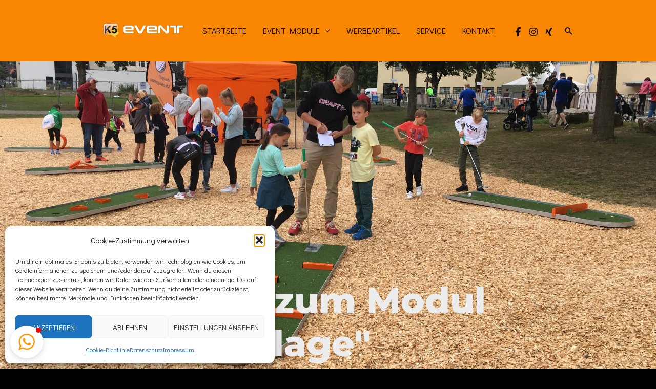

--- FILE ---
content_type: text/css
request_url: https://k5-event.de/wp-content/uploads/elementor/css/post-2632.css?ver=1767459497
body_size: 2067
content:
.elementor-2632 .elementor-element.elementor-element-4d0b131 > .elementor-container > .elementor-column > .elementor-widget-wrap{align-content:center;align-items:center;}.elementor-2632 .elementor-element.elementor-element-4d0b131:not(.elementor-motion-effects-element-type-background), .elementor-2632 .elementor-element.elementor-element-4d0b131 > .elementor-motion-effects-container > .elementor-motion-effects-layer{background-image:url("https://i0.wp.com/k5-event.de/wp-content/uploads/2023/02/Minigolf-Mieten-Trier-scaled.jpg?fit=2560%2C1920&ssl=1");background-position:center center;background-repeat:no-repeat;background-size:cover;}.elementor-2632 .elementor-element.elementor-element-4d0b131 > .elementor-background-overlay{background-color:#373D4200;background-image:url("https://i0.wp.com/k5-event.de/wp-content/uploads/2022/01/Overlay-k5.png?fit=1600%2C270&ssl=1");background-repeat:repeat-x;opacity:0.97;transition:background 0.3s, border-radius 0.3s, opacity 0.3s;}.elementor-2632 .elementor-element.elementor-element-4d0b131 > .elementor-container{min-height:601px;}.elementor-2632 .elementor-element.elementor-element-4d0b131{transition:background 0.3s, border 0.3s, border-radius 0.3s, box-shadow 0.3s;margin-top:100px;margin-bottom:0px;padding:250px 0px 0px 0px;}.elementor-2632 .elementor-element.elementor-element-f4a16f3 > .elementor-element-populated{margin:0px 0px -89px 0px;--e-column-margin-right:0px;--e-column-margin-left:0px;}.elementor-2632 .elementor-element.elementor-element-6d10be6 .elementor-heading-title{color:var( --e-global-color-1dd11490 );}.elementor-2632 .elementor-element.elementor-element-245172e{--divider-border-style:solid;--divider-color:var( --e-global-color-2d5df267 );--divider-border-width:3px;}.elementor-2632 .elementor-element.elementor-element-245172e > .elementor-widget-container{padding:0px 0px 50px 0px;}.elementor-2632 .elementor-element.elementor-element-245172e .elementor-divider-separator{width:100px;}.elementor-2632 .elementor-element.elementor-element-245172e .elementor-divider{padding-block-start:30px;padding-block-end:30px;}.elementor-2632 .elementor-element.elementor-element-83642f8:not(.elementor-motion-effects-element-type-background), .elementor-2632 .elementor-element.elementor-element-83642f8 > .elementor-motion-effects-container > .elementor-motion-effects-layer{background-color:var( --e-global-color-astglobalcolor2 );}.elementor-2632 .elementor-element.elementor-element-83642f8 > .elementor-container{max-width:940px;}.elementor-2632 .elementor-element.elementor-element-83642f8{transition:background 0.3s, border 0.3s, border-radius 0.3s, box-shadow 0.3s;padding:120px 30px 100px 30px;}.elementor-2632 .elementor-element.elementor-element-83642f8 > .elementor-background-overlay{transition:background 0.3s, border-radius 0.3s, opacity 0.3s;}.elementor-2632 .elementor-element.elementor-element-e517a03 > .elementor-container > .elementor-column > .elementor-widget-wrap{align-content:flex-start;align-items:flex-start;}.elementor-2632 .elementor-element.elementor-element-e517a03{margin-top:0px;margin-bottom:25px;}.elementor-2632 .elementor-element.elementor-element-4031018 .e-gallery-item:hover .elementor-gallery-item__overlay, .elementor-2632 .elementor-element.elementor-element-4031018 .e-gallery-item:focus .elementor-gallery-item__overlay{background-color:rgba(0,0,0,0.5);}.elementor-2632 .elementor-element.elementor-element-4031018{--image-transition-duration:800ms;--overlay-transition-duration:800ms;--content-text-align:center;--content-padding:20px;--content-transition-duration:800ms;--content-transition-delay:800ms;}.elementor-2632 .elementor-element.elementor-element-a641290{--divider-border-style:solid;--divider-color:var( --e-global-color-2d5df267 );--divider-border-width:3px;}.elementor-2632 .elementor-element.elementor-element-a641290 .elementor-divider-separator{width:100%;}.elementor-2632 .elementor-element.elementor-element-a641290 .elementor-divider{padding-block-start:40px;padding-block-end:40px;}.elementor-2632 .elementor-element.elementor-element-adc2ada > .elementor-container > .elementor-column > .elementor-widget-wrap{align-content:flex-start;align-items:flex-start;}.elementor-2632 .elementor-element.elementor-element-adc2ada{margin-top:25px;margin-bottom:25px;}.elementor-2632 .elementor-element.elementor-element-b813dbc .elementor-tab-title, .elementor-2632 .elementor-element.elementor-element-b813dbc .elementor-tab-title:before, .elementor-2632 .elementor-element.elementor-element-b813dbc .elementor-tab-title:after, .elementor-2632 .elementor-element.elementor-element-b813dbc .elementor-tab-content, .elementor-2632 .elementor-element.elementor-element-b813dbc .elementor-tabs-content-wrapper{border-width:1px;}.elementor-2632 .elementor-element.elementor-element-b813dbc .elementor-tab-title, .elementor-2632 .elementor-element.elementor-element-b813dbc .elementor-tab-title a{color:var( --e-global-color-2d5df267 );}.elementor-2632 .elementor-element.elementor-element-b813dbc .elementor-tab-content{color:var( --e-global-color-1da8a83c );}.elementor-2632 .elementor-element.elementor-element-f1d58fc{--divider-border-style:solid;--divider-color:var( --e-global-color-2d5df267 );--divider-border-width:3px;}.elementor-2632 .elementor-element.elementor-element-f1d58fc .elementor-divider-separator{width:100%;}.elementor-2632 .elementor-element.elementor-element-f1d58fc .elementor-divider{padding-block-start:40px;padding-block-end:40px;}.elementor-2632 .elementor-element.elementor-element-2be3f2a > .elementor-widget-container{margin:0px 0px 25px 0px;}.elementor-2632 .elementor-element.elementor-element-2be3f2a{text-align:center;}.elementor-2632 .elementor-element.elementor-element-2be3f2a .elementor-heading-title{color:var( --e-global-color-1da8a83c );}.elementor-2632 .elementor-element.elementor-element-ccfd63c{text-align:center;color:var( --e-global-color-6a3e5536 );}.elementor-2632 .elementor-element.elementor-element-1e564a6{--divider-border-style:solid;--divider-color:var( --e-global-color-2d5df267 );--divider-border-width:3px;}.elementor-2632 .elementor-element.elementor-element-1e564a6 .elementor-divider-separator{width:100%;}.elementor-2632 .elementor-element.elementor-element-1e564a6 .elementor-divider{padding-block-start:40px;padding-block-end:40px;}.elementor-2632 .elementor-element.elementor-element-e087366 .uael-dual-color-heading{text-align:center;}.elementor-2632 .elementor-element.elementor-element-e087366 > .elementor-widget-container{margin:10px 0px 0px 0px;}.elementor-2632 .elementor-element.elementor-element-e087366 .uael-before-heading{margin-right:0px;}.elementor-2632 .elementor-element.elementor-element-e087366 .uael-after-heading{margin-left:0px;}.elementor-2632 .elementor-element.elementor-element-e087366 .uael-stack-desktop-yes .uael-before-heading{margin-bottom:0px;margin-right:0px;display:inline-block;}.elementor-2632 .elementor-element.elementor-element-e087366 .uael-stack-desktop-yes .uael-after-heading{margin-top:0px;margin-left:0px;display:inline-block;}.elementor-2632 .elementor-element.elementor-element-e087366 .uael-dual-heading-text{color:var( --e-global-color-1da8a83c );}.elementor-2632 .elementor-element.elementor-element-30273af{width:var( --container-widget-width, 50% );max-width:50%;--container-widget-width:50%;--container-widget-flex-grow:0;}.elementor-2632 .elementor-element.elementor-element-30273af > .elementor-widget-container{margin:0px 20px 0px 0px;}.elementor-2632 .elementor-element.elementor-element-30273af .elementor-icon-wrapper{text-align:right;}.elementor-2632 .elementor-element.elementor-element-30273af.elementor-view-stacked .elementor-icon{background-color:var( --e-global-color-1dd11490 );color:#FDA929;}.elementor-2632 .elementor-element.elementor-element-30273af.elementor-view-framed .elementor-icon, .elementor-2632 .elementor-element.elementor-element-30273af.elementor-view-default .elementor-icon{color:var( --e-global-color-1dd11490 );border-color:var( --e-global-color-1dd11490 );}.elementor-2632 .elementor-element.elementor-element-30273af.elementor-view-framed .elementor-icon, .elementor-2632 .elementor-element.elementor-element-30273af.elementor-view-default .elementor-icon svg{fill:var( --e-global-color-1dd11490 );}.elementor-2632 .elementor-element.elementor-element-30273af.elementor-view-framed .elementor-icon{background-color:#FDA929;}.elementor-2632 .elementor-element.elementor-element-30273af.elementor-view-stacked .elementor-icon svg{fill:#FDA929;}.elementor-2632 .elementor-element.elementor-element-a66cfd4{width:var( --container-widget-width, 50% );max-width:50%;--container-widget-width:50%;--container-widget-flex-grow:0;align-self:center;}.elementor-2632 .elementor-element.elementor-element-a66cfd4 > .elementor-widget-container{margin:0px 0px 0px 20px;}.elementor-2632 .elementor-element.elementor-element-a66cfd4 .elementor-icon-wrapper{text-align:left;}.elementor-2632 .elementor-element.elementor-element-a66cfd4.elementor-view-stacked .elementor-icon{background-color:var( --e-global-color-1dd11490 );color:var( --e-global-color-4c2c144a );}.elementor-2632 .elementor-element.elementor-element-a66cfd4.elementor-view-framed .elementor-icon, .elementor-2632 .elementor-element.elementor-element-a66cfd4.elementor-view-default .elementor-icon{color:var( --e-global-color-1dd11490 );border-color:var( --e-global-color-1dd11490 );}.elementor-2632 .elementor-element.elementor-element-a66cfd4.elementor-view-framed .elementor-icon, .elementor-2632 .elementor-element.elementor-element-a66cfd4.elementor-view-default .elementor-icon svg{fill:var( --e-global-color-1dd11490 );}.elementor-2632 .elementor-element.elementor-element-a66cfd4.elementor-view-framed .elementor-icon{background-color:var( --e-global-color-4c2c144a );}.elementor-2632 .elementor-element.elementor-element-a66cfd4.elementor-view-stacked .elementor-icon svg{fill:var( --e-global-color-4c2c144a );}.elementor-2632 .elementor-element.elementor-element-a7f95ec{--divider-border-style:solid;--divider-color:var( --e-global-color-2d5df267 );--divider-border-width:3px;}.elementor-2632 .elementor-element.elementor-element-a7f95ec .elementor-divider-separator{width:100%;}.elementor-2632 .elementor-element.elementor-element-a7f95ec .elementor-divider{padding-block-start:40px;padding-block-end:40px;}.elementor-2632 .elementor-element.elementor-element-ce3d483 > .elementor-widget-container{margin:0px 25px 25px 25px;}.elementor-2632 .elementor-element.elementor-element-ce3d483{text-align:center;}.elementor-2632 .elementor-element.elementor-element-ce3d483 .elementor-heading-title{color:var( --e-global-color-1da8a83c );}.elementor-2632 .elementor-element.elementor-element-7553591{--divider-border-style:solid;--divider-color:var( --e-global-color-2d5df267 );--divider-border-width:3px;}.elementor-2632 .elementor-element.elementor-element-7553591 .elementor-divider-separator{width:100%;}.elementor-2632 .elementor-element.elementor-element-7553591 .elementor-divider{padding-block-start:40px;padding-block-end:40px;}.elementor-2632 .elementor-element.elementor-element-3e17ae0 .elementor-button-content-wrapper{flex-direction:row;}.elementor-2632 .elementor-element.elementor-element-3e17ae0 .elementor-button .elementor-button-content-wrapper{gap:10px;}.elementor-2632 .elementor-element.elementor-element-3e17ae0 .elementor-button{font-family:"Montserrat", Sans-serif;font-size:22px;font-weight:400;text-transform:uppercase;font-style:normal;border-radius:25px 25px 25px 25px;}@media(max-width:1024px){.elementor-2632 .elementor-element.elementor-element-4d0b131{margin-top:0px;margin-bottom:0px;padding:100px 30px 150px 30px;}.elementor-2632 .elementor-element.elementor-element-f4a16f3 > .elementor-element-populated{margin:0px 0px -107px 0px;--e-column-margin-right:0px;--e-column-margin-left:0px;}.elementor-2632 .elementor-element.elementor-element-6d10be6 > .elementor-widget-container{padding:0px 0px 0px 0px;}.elementor-2632 .elementor-element.elementor-element-245172e > .elementor-widget-container{padding:0px 0px 0px 0px;}.elementor-2632 .elementor-element.elementor-element-83642f8{padding:50px 50px 50px 50px;}.elementor-2632 .elementor-element.elementor-element-e517a03{margin-top:0px;margin-bottom:0px;padding:0px 0px 0px 0px;}.elementor-2632 .elementor-element.elementor-element-adc2ada{margin-top:0px;margin-bottom:0px;padding:0px 0px 0px 0px;}.elementor-2632 .elementor-element.elementor-element-e087366 .uael-heading-stack-tablet .uael-before-heading {margin-bottom:0px;margin-right:0px;display:inline-block;}.elementor-2632 .elementor-element.elementor-element-e087366 .uael-heading-stack-tablet .uael-after-heading {margin-top:0px;margin-left:0px;display:inline-block;}}@media(max-width:767px){.elementor-2632 .elementor-element.elementor-element-4d0b131 > .elementor-container{min-height:355px;}.elementor-2632 .elementor-element.elementor-element-4d0b131{padding:200px 20px 200px 20px;}.elementor-2632 .elementor-element.elementor-element-6d10be6 > .elementor-widget-container{padding:0px 0px 0px 0px;}.elementor-2632 .elementor-element.elementor-element-6d10be6 .elementor-heading-title{font-size:25px;}.elementor-2632 .elementor-element.elementor-element-245172e > .elementor-widget-container{padding:0px 0px 0px 0px;}.elementor-2632 .elementor-element.elementor-element-245172e .elementor-divider{padding-block-start:10px;padding-block-end:10px;}.elementor-2632 .elementor-element.elementor-element-83642f8{padding:80px 30px 80px 30px;}.elementor-2632 .elementor-element.elementor-element-02d969d > .elementor-element-populated{padding:0px 0px 0px 0px;}.elementor-2632 .elementor-element.elementor-element-e087366 .uael-heading-stack-mobile .uael-before-heading {margin-bottom:0px;margin-right:0px;display:inline-block;}.elementor-2632 .elementor-element.elementor-element-e087366 .uael-heading-stack-mobile .uael-after-heading {margin-top:0px;margin-left:0px;display:inline-block;}.elementor-2632 .elementor-element.elementor-element-30273af .elementor-icon{font-size:25px;}.elementor-2632 .elementor-element.elementor-element-30273af .elementor-icon svg{height:25px;}.elementor-2632 .elementor-element.elementor-element-a66cfd4 .elementor-icon{font-size:25px;}.elementor-2632 .elementor-element.elementor-element-a66cfd4 .elementor-icon svg{height:25px;}.elementor-2632 .elementor-element.elementor-element-3e17ae0 .elementor-button{font-size:16px;}}@media(min-width:1025px){.elementor-2632 .elementor-element.elementor-element-4d0b131:not(.elementor-motion-effects-element-type-background), .elementor-2632 .elementor-element.elementor-element-4d0b131 > .elementor-motion-effects-container > .elementor-motion-effects-layer{background-attachment:fixed;}}